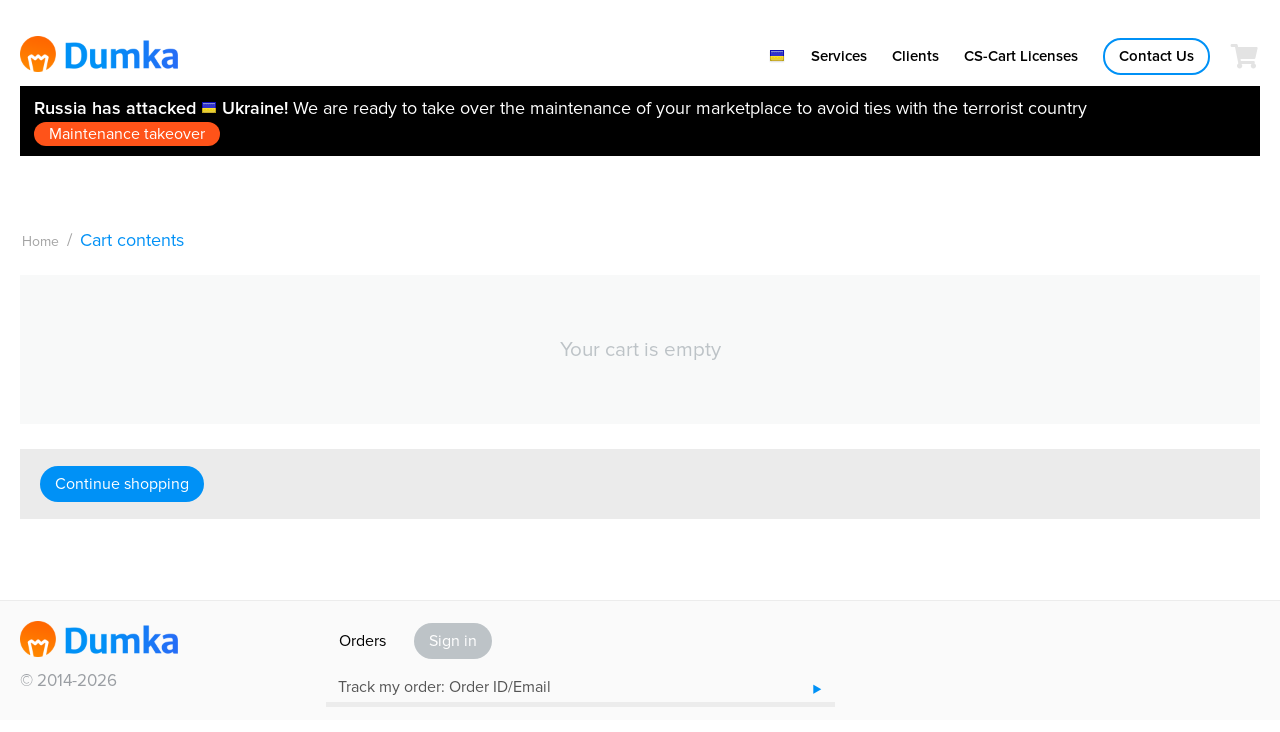

--- FILE ---
content_type: text/html; charset=utf-8
request_url: https://dumka.pro/cart/
body_size: 5704
content:

<!DOCTYPE html>
<html 
 lang="en" dir="ltr">
<head>
<title>Cart contents</title>

<base href="https://dumka.pro/" />
<meta http-equiv="Content-Type" content="text/html; charset=utf-8" data-ca-mode="" />
<meta name="viewport" content="initial-scale=1.0, width=device-width" />

<meta name="description" content="" />


<meta name="keywords" content="" />

<meta name="robots" content="noindex" />

    <link title="English" dir="ltr" type="text/html" rel="alternate" hreflang="x-default" href="https://dumka.pro/cart/" />
    <link title="English" dir="ltr" type="text/html" rel="alternate" hreflang="en" href="https://dumka.pro/cart/" />
    <link title="Українська" dir="ltr" type="text/html" rel="alternate" hreflang="uk" href="https://dumka.pro/cart/?sl=uk" />





    <link href="https://dumka.pro/images/logos/1/favicon_h65m-ir_g845-kn.ico" rel="shortcut icon" type="image/vnd.microsoft.icon" />


<link type="text/css" rel="stylesheet" href="https://dumka.pro/var/cache/misc/assets/design/themes/dumka_theme/css/standalone.4924472bd221516f600eab30ad39b64d1747580000.css" />

<script type="text/javascript" data-no-defer>
(function(i,s,o,g,r,a,m){
    i['GoogleAnalyticsObject']=r;
    i[r]=i[r]||function(){(i[r].q=i[r].q||[]).push(arguments)},i[r].l=1*new Date();
    a=s.createElement(o), m=s.getElementsByTagName(o)[0];
    a.async=1;
    a.src=g;
    m.parentNode.insertBefore(a,m)
})(window,document,'script','//www.google-analytics.com/analytics.js','ga');
ga('create', 'UA-61061877-1', 'auto');
ga('send', 'pageview', '/cart/');
</script>


</head>

<body class="ty-location-checkout-cart">
    
                        
        <div class="ty-tygh  " id="tygh_container">

        <div id="ajax_overlay" class="ty-ajax-overlay"></div>
<div id="ajax_loading_box" class="ty-ajax-loading-box"></div>

        <div class="cm-notification-container notification-container">
</div>

        <div class="ty-helper-container" id="tygh_main_container">
            
                 
                

<div class="tygh-header clearfix">
    <div class="container-fluid  header-grid bottom-buffer">
                    


    <div class="row-fluid  row-grid-fluid">                <div class="span3 top-logo-grid" >
                <div class=" top-logo">
        <div class="ty-logo-container">
    <a href="https://dumka.pro/" title="">
                    <img src="https://dumka.pro/design/themes/dumka_theme/media/images/logo.png" width="211" height="48" alt="" class="ty-logo-container__image cm-nohidpi" />
            </a>
</div>
    </div>
        </div>
                    


                    <div class="span9 header-line-grid" >
                <div class=" top-cart-content ty-float-right">
        
    <div id="cart_status_254">
        <a href="https://dumka.pro/cart/">
            
            <span class="fa-layers fa-fw ty-topcart__icon empty" title="My cart">
                <i class="fas fa-shopping-cart"></i>
                            </span>
            

        </a>
    <!--cart_status_254--></div>



    </div><div class=" top-quick-links ty-float-right">
        
    

        <div class="ty-text-links-wrapper">
        <span id="sw_text_links_131" class="ty-text-links-btn cm-combination visible-phone">
            <i class="fas fa-bars fa-lg"></i>
        </span>
    
        <ul id="text_links_131" class="ty-text-links cm-popup-box ty-text-links_show_inline">
                            <li class="ty-text-links__item ty-level-0">
                    <a class="ty-text-links__a" href="/#services">Services</a>
                                    </li>
                            <li class="ty-text-links__item ty-level-0">
                    <a class="ty-text-links__a" href="/#clients">Clients</a>
                                    </li>
                            <li class="ty-text-links__item ty-level-0">
                    <a class="ty-text-links__a" href="https://dumka.pro/cscart/licenses/">CS-Cart Licenses</a>
                                    </li>
                            <li class="ty-text-links__item ty-level-0">
                    <a class="ty-text-links__a ty-btn ty-btn__text" href="/#contact">Contact Us</a>
                                    </li>
                    </ul>

        </div>
    
    </div><div class=" top-languages ty-float-right">
        <div id="languages_41">
                <div class="ty-select-wrapper ty-languages">
                            <a href="index.php?dispatch=checkout.cart&amp;sl=en" title="Change language" class="ty-languages__item ty-languages__icon-link ty-languages__active"><i class="ty-flag ty-flag-us"></i></a>
                            <a href="index.php?dispatch=checkout.cart&amp;sl=uk" title="Change language" class="ty-languages__item ty-languages__icon-link"><i class="ty-flag ty-flag-ua"></i></a>
                    </div>
    
<!--languages_41--></div>
    </div><div class=" top-currencies ty-float-right">
        <div id="currencies_2">


<!--currencies_2--></div>

    </div>
        </div>
    </div>                


    <div class="row-fluid  row-grid-fluid">                <div class="span12 " >
                <div class="ty-wysiwyg-content"  data-ca-live-editor-object-id="0" data-ca-live-editor-object-type=""><div style="background: #000; color: #fff; padding: 10px 14px; margin-bottom: 20px">
<b>Russia has attacked <i class="ty-flag ty-flag-ua" style="vertical-align: -2px; margin: 0;"></i> Ukraine!</b>
We are ready to take over the maintenance of your marketplace to avoid ties with the terrorist country <a href="https://dumka.pro/maintenance-takeover/" class="ty-btn ty-btn__primary" style="padding: 0 14px;">Maintenance takeover</a>
</div></div>
        </div>
    </div>
</div>
</div>

<div class="tygh-content clearfix">
    <div class="container-fluid  content-grid">
                    


    <div class="row-fluid  row-grid-fluid">                <div class="span12 breadcrumbs-grid" >
                <div id="breadcrumbs_10">

    <div class="ty-breadcrumbs clearfix">
        <a href="https://dumka.pro/" class="ty-breadcrumbs__a">Home</a><span class="ty-breadcrumbs__slash">/</span><span class="ty-breadcrumbs__current"><bdi>Cart contents</bdi></span>
    </div>
<!--breadcrumbs_10--></div>
        </div>
    </div>                


    <div class="row-fluid  row-grid-fluid">                <div class="span12 main-content-grid" >
                <div class="ty-mainbox-container clearfix">
                <div class="ty-mainbox-body"><!-- Inline script moved to the bottom of the page -->
<!-- Inline script moved to the bottom of the page -->

    <p class="ty-no-items">Your cart is empty</p>

    <div class="buttons-container wrap">
            
 

    <a href="https://dumka.pro/"  class="ty-btn ty-btn__secondary " >Continue shopping</a>

    </div>
</div>
    </div>
        </div>
    </div>
</div>
</div>


<div class="tygh-footer clearfix" id="tygh_footer">
    <div class="container-fluid  ty-footer-grid">
                    


    <div class="row-fluid  row-grid-fluid">                <div class="span12 ty-footer-menu" >
                <div class="row-fluid  row-grid-fluid">                <div class="span3 " >
                <img src="https://dumka.pro/design/themes/dumka_theme/media/images/logo.png" width="158" height="36" alt="" class="ty-logo-container__image cm-nohidpi" />
<p class="bottom-copyright">
    &copy; 2014-2026
</p><div class=" ty-mt-m">
        <div class="ty-wysiwyg-content"  data-ca-live-editor-object-id="0" data-ca-live-editor-object-type=""><ul class="ty-account-info" style="list-style: none !important;">
<li class="ty-account-info__item ty-dropdown-box__item"><strong>Legal Entity</strong><br>
FOP Ruslan Belziuk<br>
vul. Medova, b. 3, kv. 164<br>
Ternopil, 46008, Ukraine
</li>
<li><a href="/license/">Public license agreement</a></li>
</ul></div>
    </div>
        </div>
                    


                    <div class="span5 " >
                <div id="account_info_255">
        <ul class="ty-account-info">
        
                                                <li class="ty-account-info__item ty-dropdown-box__item"><a class="ty-account-info__a underlined" href="https://dumka.pro/orders/" rel="nofollow">Orders</a></li>
                        <li class="ty-account-info__item ty-dropdown-box__item">
                                    <a href="https://dumka.pro/login/?return_url=index.php%3Fdispatch%3Dcheckout.cart"  data-ca-target-id="login_block255" class="cm-dialog-opener cm-dialog-auto-size ty-btn ty-btn__tertiary" rel="nofollow">Sign in</a>
                            </li>
        

    </ul>

                        <div  id="login_block255" class="hidden" title="Sign in">
                <div class="ty-login-popup">
                    

        <form name="popup255_form" action="https://dumka.pro/" method="post">
    <input type="hidden" name="return_url" value="index.php?dispatch=checkout.cart" />
    <input type="hidden" name="redirect_url" value="index.php?dispatch=checkout.cart" />

                <div class="ty-control-group">
            <label for="login_popup255" class="ty-login__filed-label ty-control-group__label cm-required cm-trim cm-email">Email</label>
            <input type="text" id="login_popup255" name="user_login" size="30" value="" class="ty-login__input cm-focus" />
        </div>

        <div class="ty-control-group ty-password-forgot">
            <label for="psw_popup255" class="ty-login__filed-label ty-control-group__label ty-password-forgot__label cm-required">Password</label><a href="https://dumka.pro/index.php?dispatch=auth.recover_password" class="ty-password-forgot__a"  tabindex="5">Forgot your password?</a>
            <input type="password" id="psw_popup255" name="password" size="30" value="" class="ty-login__input" maxlength="32" />
        </div>

                    <div class="ty-login-reglink ty-center">
                <a class="ty-login-reglink__a" href="https://dumka.pro/profiles-add/" rel="nofollow">Register for a new account</a>
            </div>
        
        

        
                            Or sign-in with another identity provider:
    <p class="ty-text-center">
    <input type="hidden" name="redirect_url" value="index.php?dispatch=checkout.cart" /><a class="cm-login-provider ty-hybrid-auth__icon" data-idp="facebook"><img src="https://dumka.pro/design/themes/responsive/media/images/addons/hybrid_auth/icons/flat_32x32/facebook.png" title="facebook" alt="facebook" /></a><a class="cm-login-provider ty-hybrid-auth__icon" data-idp="google"><img src="https://dumka.pro/design/themes/responsive/media/images/addons/hybrid_auth/icons/flat_32x32/google.png" title="google" alt="google" /></a>    </p>

            <div class="buttons-container clearfix">
                <div class="ty-float-right">
                        
 
    <button  class="ty-btn__login ty-btn__secondary ty-btn" type="submit" name="dispatch[auth.login]" >Sign in</button>


                </div>
                <div class="ty-login__remember-me">
                    <label for="remember_me_popup255" class="ty-login__remember-me-label"><input class="checkbox" type="checkbox" name="remember_me" id="remember_me_popup255" value="Y" />Remember me</label>
                </div>
            </div>
        

    <input type="hidden" name="security_hash" class="cm-no-hide-input" value="371afda88142ed70c2c9f88038276052" /></form>


                </div>
            </div>
            
            <div class="ty-account-info__orders updates-wrapper track-orders" id="track_orders_block_255">
            <form action="https://dumka.pro/" method="POST" class="cm-ajax cm-post cm-ajax-full-render" name="track_order_quick">
                <input type="hidden" name="result_ids" value="track_orders_block_*" />
                <input type="hidden" name="return_url" value="index.php?dispatch=checkout.cart" />

                <div class="ty-account-info__orders-input ty-control-group ty-input-append">
                    <label for="track_order_item255" class="cm-required hidden">Track my order</label>
                    <input type="text" size="20" class="ty-input-text cm-hint" id="track_order_item255" name="track_data" value="Track my order: Order ID/Email" />
                    <button title="Go" class="ty-btn-go " type="submit"><i class="ty-btn-go__icon ty-icon-right-dir"></i></button>
<input type="hidden" name="dispatch" value="orders.track_request" />
                    
                </div>
            <input type="hidden" name="security_hash" class="cm-no-hide-input" value="371afda88142ed70c2c9f88038276052" /></form>
        <!--track_orders_block_255--></div>
    <!--account_info_255--></div>
        </div>
                    


                    <div class="span4 " >
                <div class="ty-wysiwyg-content"  data-ca-live-editor-object-id="0" data-ca-live-editor-object-type=""><!-- Start of Async Drift Code -->
<!-- Inline script moved to the bottom of the page -->
<!-- End of Async Drift Code --></div>
        </div>
    </div>
        </div>
    </div>
</div>
</div>

    
    

            

        <!--tygh_main_container--></div>

        

        <!--tygh_container--></div>

        <script src="//ajax.googleapis.com/ajax/libs/jquery/1.9.1/jquery.min.js" data-no-defer></script>
<script data-no-defer>
    if (!window.jQuery) {
        document.write('<script type="text/javascript" src="https://dumka.pro/js/lib/jquery/jquery.min.js?ver=4.9.3.SP1" ><\/script>');
    }
</script>

<script type="text/javascript" src="https://dumka.pro/var/cache/misc/assets/js/tygh/scripts-f8497c974d9f0693e4bd64bead9a7a141747580000.js"></script>
<script type="text/javascript">
(function(_, $) {

    _.tr({
        cannot_buy: 'You cannot buy the product with these option variants',
        no_products_selected: 'No products selected',
        error_no_items_selected: 'No items selected! At least one check box must be selected to perform this action.',
        delete_confirmation: 'Are you sure you want to delete the selected items?',
        text_out_of_stock: 'Out of stock',
        items: 'item(s)',
        text_required_group_product: 'Please select a product for the required group [group_name]',
        save: 'Save',
        close: 'Close',
        notice: 'Notice',
        warning: 'Warning',
        error: 'Error',
        empty: 'Empty',
        text_are_you_sure_to_proceed: 'Are you sure you want to proceed?',
        text_invalid_url: 'You have entered an invalid URL',
        error_validator_email: 'The email address in the <b>[field]<\/b> field is invalid.',
        error_validator_phone: 'The phone number in the <b>[field]<\/b> field is invalid. The correct format is (555) 555-55-55 or 55 55 555 5555.',
        error_validator_integer: 'The value of the <b>[field]<\/b> field is invalid. It should be integer.',
        error_validator_multiple: 'The <b>[field]<\/b> field does not contain the selected options.',
        error_validator_password: 'The passwords in the <b>[field2]<\/b> and <b>[field]<\/b> fields do not match.',
        error_validator_required: 'The <b>[field]<\/b> field is mandatory.',
        error_validator_zipcode: 'The ZIP / Postal code in the <b>[field]<\/b> field is incorrect. The correct format is [extra].',
        error_validator_message: 'The value of the <b>[field]<\/b> field is invalid.',
        text_page_loading: 'Loading... Your request is being processed, please wait.',
        error_ajax: 'Oops, something went wrong ([error]). Please try again.',
        text_changes_not_saved: 'Your changes have not been saved.',
        text_data_changed: 'Your changes have not been saved.Press OK to continue, or Cancel to stay on the current page.',
        placing_order: 'Placing the order',
        file_browser: 'File browser',
        browse: 'Browse...',
        more: 'More',
        text_no_products_found: 'No products found',
        cookie_is_disabled: 'For a complete shopping experience, please <a href=\"http://www.wikihow.com/Enable-Cookies-in-Your-Internet-Web-Browser\" target=\"_blank\">set your browser to accept cookies<\/a>',
        insert_image: 'Insert image',
        image_url: 'Image URL'
    });

    $.extend(_, {
        index_script: 'index.php',
        changes_warning: /*'Y'*/'N',
        currencies: {
            'primary': {
                'decimals_separator': '.',
                'thousands_separator': ',',
                'decimals': '2'
            },
            'secondary': {
                'decimals_separator': '.',
                'thousands_separator': ',',
                'decimals': '2',
                'coefficient': '1.00000'
            }
        },
        default_editor: 'redactor',
        default_previewer: 'magnific',
        current_path: '',
        current_location: 'https://dumka.pro',
        images_dir: 'https://dumka.pro/design/themes/responsive/media/images',
        notice_displaying_time: 5,
        cart_language: 'en',
        language_direction: 'ltr',
        default_language: 'en',
        cart_prices_w_taxes: false,
        theme_name: 'dumka_theme',
        regexp: [],
        current_url: 'https://dumka.pro/cart/',
        current_host: 'dumka.pro',
        init_context: ''
    });

    
    
        $(document).ready(function(){
            $.runCart('C');
        });

    
            // CSRF form protection key
        _.security_hash = '371afda88142ed70c2c9f88038276052';
    }(Tygh, Tygh.$));
</script>
<script type="text/javascript">
    Retina.configure({
        image_host: 'dumka.pro',
        check_mime_type: true,
	 	retinaImgTagSelector: 'img:not(.cm-nohidpi)',
		retinaImgFilterFunc: undefined
    });
</script>
<script type="text/javascript">
        (function (_, $) {
            _.tr({
                error_validator_recaptcha: 'Please confirm you are not a robot.'
            });

            $.extend(_, {
                recaptcha_settings: {
                    site_key: '6Lff3JcUAAAAAIJUcjhUh6Roehh3lE-oKWIlKexu',
                    theme: 'light',
                    type: 'image',
                    size: 'normal'
                }
            });
        }(Tygh, Tygh.$));
    </script>


<!-- Inline scripts -->
<script type="text/javascript" src="https://dumka.pro/js/tygh/exceptions.js?ver=4.9.3.SP1" ></script>
<script type="text/javascript" src="https://dumka.pro/js/tygh/checkout.js?ver=4.9.3.SP1" ></script>
<script>
"use strict";

!function() {
  var t = window.driftt = window.drift = window.driftt || [];
  if (!t.init) {
    if (t.invoked) return void (window.console && console.error && console.error("Drift snippet included twice."));
    t.invoked = !0, t.methods = [ "identify", "config", "track", "reset", "debug", "show", "ping", "page", "hide", "off", "on" ], 
    t.factory = function(e) {
      return function() {
        var n = Array.prototype.slice.call(arguments);
        return n.unshift(e), t.push(n), t;
      };
    }, t.methods.forEach(function(e) {
      t[e] = t.factory(e);
    }), t.load = function(t) {
      var e = 3e5, n = Math.ceil(new Date() / e) * e, o = document.createElement("script");
      o.type = "text/javascript", o.async = !0, o.crossorigin = "anonymous", o.src = "https://js.driftt.com/include/" + n + "/" + t + ".js";
      var i = document.getElementsByTagName("script")[0];
      i.parentNode.insertBefore(o, i);
    };
  }
}();
drift.SNIPPET_VERSION = '0.3.1';
drift.load('85gn83z5u6uy');
</script>



                    

</body>

</html>


--- FILE ---
content_type: text/plain
request_url: https://www.google-analytics.com/j/collect?v=1&_v=j102&a=984060621&t=pageview&_s=1&dl=https%3A%2F%2Fdumka.pro%2Fcart%2F&dp=%2Fcart%2F&ul=en-us%40posix&dt=Cart%20contents&sr=1280x720&vp=1280x720&_u=IEBAAEABAAAAACAAI~&jid=1231281499&gjid=1742742567&cid=171467667.1768877904&tid=UA-61061877-1&_gid=1444945974.1768877904&_r=1&_slc=1&z=695729825
body_size: -448
content:
2,cG-0LQNZPTK5P